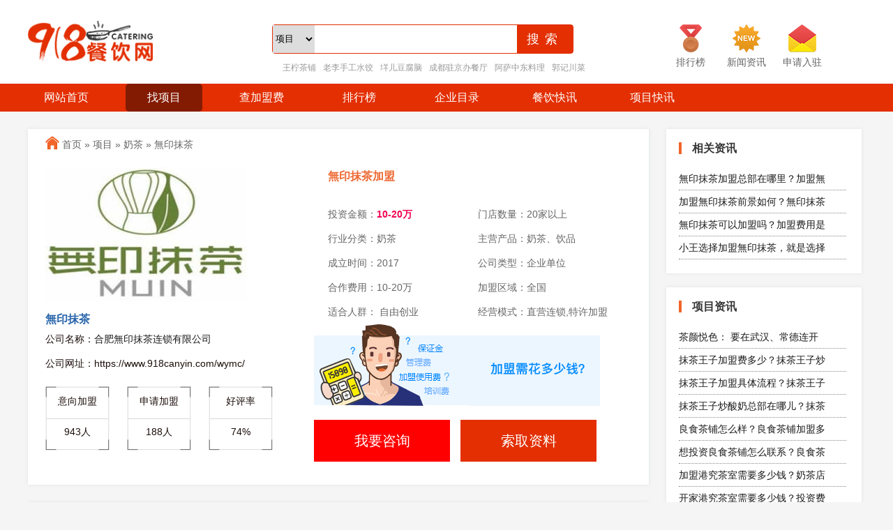

--- FILE ---
content_type: text/html;charset=UTF-8
request_url: https://www.918canyin.com/wymc
body_size: 8042
content:
<!doctype html>
<html>
<head>
    <meta http-equiv="Content-Type" content="text/html;charset=UTF-8">
    <title>加盟無印抹茶怎么样_加盟费多少钱_無印抹茶加盟电话-89餐饮网</title>
        <meta name="keywords" content="無印抹茶加盟,無印抹茶加盟费"/>
            <meta name="description" content="無印抹茶加盟官网为投资者提供关于無印抹茶加盟详细信息，让你在创业前可以快速了解無印抹茶品牌信息，助你创业成功！"/>
            <meta http-equiv="mobile-agent" content="format=html5;url=https://m.918canyin.com/wymc">
        <meta name="generator" content="https://www.918canyin.com/"/>
    <meta http-equiv="mobile-agent" content="format=xhtml;url=https://m.918canyin.com/wymc">
    <link rel="stylesheet" type="text/css" href="https://www.918canyin.com/skin/canyin/css/css_rank.css?1770066344">
    <script type="text/javascript" src="https://www.918canyin.com/skin/canyin/js/jquery.js"></script>
    <script type="text/javascript" src="https://www.918canyin.com/skin/canyin/js/topanv.js?1770066344"></script>
    <script type="text/javascript" src="https://www.918canyin.com/skin/canyin/js/jquery.superslide.2.1.1.js"></script>
    <meta http-equiv="mobile-agent" content="format=xhtml;url=https://m.918canyin.com/wymc">
    <script type="text/javascript">if(window.location.toString().indexOf('pref=padindex') != -1){}else{if(/AppleWebKit.*Mobile/i.test(navigator.userAgent) || (/MIDP|SymbianOS|NOKIA|SAMSUNG|LG|NEC|TCL|Alcatel|BIRD|DBTEL|Dopod|PHILIPS|HAIER|LENOVO|MOT-|Nokia|SonyEricsson|SIE-|Amoi|ZTE/.test(navigator.userAgent))){if(window.location.href.indexOf("?mobile")<0){try{if(/Android|Windows Phone|webOS|iPhone|iPod|BlackBerry/i.test(navigator.userAgent)){window.location.href="https://m.918canyin.com/wymc";}else if(/iPad/i.test(navigator.userAgent)){}else{}}catch(e){}}}}</script>
            </head>
<body>
<div class="arttop">
    <div class="arttop_con">
        <div class="artlogo"><a href="https://www.918canyin.com/"><img src="https://www.918canyin.com/file/upload/202307/20/143114111.png" alt="918餐饮网"></a></div>
        <div class="arttop_right">
            <div class="artsearch">
                <form action="https://www.918canyin.com/xm/search.html" method="get" onSubmit="return Checkfeedback();" id="search-form">
                    <select class="search-select">
                                                                                                                                                                                                                        <option data-url="https://www.918canyin.com/xm/search.html"selected>项目</option>
                                                                                                <option data-url="https://www.918canyin.com/news/search.html">资讯</option>
                                                                    </select>
                    <input type="text" name="kw" id="keyword" value="" class="Sinput2" onBlur="if (value ==''){ value='输入加盟品牌' }" onFocus="if (value =='输入加盟品牌') { value ='' }" />
                    <input type="submit" class="search-button2" value="搜索">
                </form>
            </div>
            <div class="hotsearch">
                <a href="https://www.918canyin.com/wncp/" target="_blank">王柠茶铺</a><a href="https://www.918canyin.com/llgssj/" target="_blank">老李手工水饺</a><a href="https://www.918canyin.com/yedfn/" target="_blank">垟儿豆腐脑</a><a href="https://www.918canyin.com/cdzhbct/" target="_blank">成都驻京办餐厅</a><a href="https://www.918canyin.com/aszdll/" target="_blank">阿萨中东料理</a><a href="https://www.918canyin.com/gjcc/" target="_blank">郭记川菜</a>            </div>
        </div>
        <div class="arttop_top">
            <a href="https://www.918canyin.com/rank/"><img src="https://www.918canyin.com/skin/canyin/images/icon1.png" alt="排行榜"><p>排行榜</p></a>
            <a href="https://www.918canyin.com/news/"><img src="https://www.918canyin.com/skin/canyin/images/icon2.png" alt="新闻资讯"><p>新闻资讯</p></a>
            <a href="https://www.918canyin.com/about/ruzhu.html" rel="nofollow" target="_blank"><img src="https://www.918canyin.com/skin/canyin/images/icon3.png" alt="申请入驻"><p>申请入驻</p></a>
        </div>
    </div>
</div><nav>
    <ul class="dropdown">
        <li class="dr_one"><a href="https://www.918canyin.com/">网站首页</a></li>
        <li class="dr_one dr_two"><a href="https://www.918canyin.com/xm/">找项目</a></li>
        <li class="dr_one"><a href="https://www.918canyin.com/feiyong/">查加盟费</a></li>
        <li class="dr_one"><a href="https://www.918canyin.com/rank/">排行榜</a></li>
        <li class="dr_one"><a href="https://www.918canyin.com/qiye/">企业目录</a></li>
        <li class="drop "><a href="https://www.918canyin.com/news/">餐饮快讯</a>
            <ul class="sub_menu">
                                <li><a href="https://www.918canyin.com/news/chuangyewenda/">创业问答</a></li>
                                <li><a href="https://www.918canyin.com/news/hydt/">行业动态</a></li>
                                <li><a href="https://www.918canyin.com/news/tzfx/">投资分析</a></li>
                                <li><a href="https://www.918canyin.com/news/kdzn/">开店指南</a></li>
                                <li><a href="https://www.918canyin.com/news/cgal/">成功案例</a></li>
                            </ul>
        </li>
                <li class="drop "><a href="https://www.918canyin.com/xm/news.html">项目快讯</a>
    </ul>
</nav><link rel="stylesheet" type="text/css" href="https://www.918canyin.com/skin/canyin/css/common.css">
<script type="text/javascript" src="https://www.918canyin.com/skin/canyin/js/cssctrl.js"></script>
<div class="contents">
  <div class="left">
    <div class="leftcon2">
      <div class="homemian"><a href="https://www.918canyin.com/">首页</a> &raquo; <a
                    href="https://www.918canyin.com/xm/">项目</a> &raquo; <a href="https://www.918canyin.com/xm/naicha/">奶茶</a> &raquo; <a
                    href="https://www.918canyin.com/wymc/">無印抹茶</a></div>
      <!---------------------------------------------->
      <div class="brandshow">
        <div class="brandshow1_left1"> <img src="http://www.918canyin.com/file/upload/201812/14/094622549.jpg" alt="無印抹茶"/>
          <div class="hometitle">
            <p>無印抹茶</p>
            <li>公司名称：<a href="https://www.918canyin.com/qiye/wymc.html">合肥無印抹茶连锁有限公司</a></li>
            <li>公司网址：https://www.918canyin.com/wymc/</li>
          </div>
          <div class="homecanshu">
            <ul>
              <li>
                <p>意向加盟</p>
                <span>943人</span> </li>
              <li>
                <p>申请加盟</p>
                <span>188人</span> </li>
              <li>
                <p>好评率</p>
                <span>74%</span> </li>
            </ul>
          </div>
        </div>
        <div class="brandshow1_right">
          <h1>無印抹茶加盟</h1>
          <div class="brandshow1_right1">
            <ul>
              <li>投资金额：<b>10-20万</b></li>
              <li>门店数量：20家以上</li>
              <li>行业分类：奶茶</li>
              <li>主营产品：奶茶、饮品</li>
              <li>成立时间：2017</li>
              <li>公司类型：企业单位</li>
              <li>合作费用：10-20万</li>
              <li>加盟区域：全国</li>
              <li>适合人群： 自由创业</li>
              <li>经营模式：直营连锁,特许加盟</li>
            </ul>
          </div>
          <img src="https://www.918canyin.com/skin/canyin/images/jisu.png" alt="加盟计算"/>
          <div class="tb-btns"> <a href="#feedback" class="messagbutton messagered" rel="nofollow">我要咨询</a> <a href="#feedback" class="messagbutton messageblue" rel="nofollow">索取资料</a> </div>
        </div>
      </div>
      <!------------------------------------------------>
    </div>    <div class="brandcon" style="position: relative;">
      <div class="brandcon_tit" id="brandcon_tit">
        <ul id="ul_nums">
          <li class="menuItem"><a href="#about" rel="nofollow">品牌介绍</a></li>
                    <li class="menuItem"><a href="#feiyong" rel="nofollow">加盟费用</a></li>
                    <li class="menuItem"><a href="#youshi" rel="nofollow">加盟介绍</a></li>
          <li class="menuItem"><a href="#tuku" rel="nofollow">品牌图库</a></li>
          <li class="menuItem"><a href="#feedback" rel="nofollow">申请加盟</a></li>
        </ul>
      </div>
      <script src="https://www.918canyin.com/skin/canyin/js/stickUp.min.js"></script>
      <script src="https://www.918canyin.com/skin/canyin/js/brandshow_tit1.js"></script>
      <div class="brandshow2_con">
        <div id="about" class="homemao"></div>
        <div class="home_tit"> <strong>無印抹茶加盟介绍</strong> </div>
        <div class="p"> 抹茶相传起源于隋唐时期，是将春天的茶叶的嫩叶，用蒸汽杀青后，做成饼，后来抹茶被东渡的僧人带去了日本，在日本进行了发扬光大。而且加上日本的环境优越气候适宜，更加的适合制作抹茶的茶叶的生长。所以到了如今，日本成为了最好的抹茶产地。<br />
<br />
 而且無印抹茶主要以抹茶为核心原料，推出各种各样的抹茶系列、多样化的抹茶美味，深受顾客们的青睐。而且無印抹茶以其优质的服务和产品的美味迅速赢得了市场，确立了無印抹茶在市场中的高端地位。<br />
<br />
 最后無印抹茶的店铺都是采用日系风格装修，这种简约朴实的装修风格，有一种让人置身于日本的感觉。虽说&ldquo;大隐隐于市&rdquo;，但是無印抹茶正是凭借这精致的风格，让人在见到它的第一眼看到它时就瞬间击中你的心灵，所以無印抹茶才会获得无数顾客们的青睐！<br type="_moz" /></div>
      </div>
            <div class="brandshow2_con">
        <div id="feiyong" class="homemao"></div>
        <div class="home_tit"> <strong>無印抹茶加盟费用</strong> </div>
        <div class="p"> 1、申请者是具有独立法人资格的商家，或是经营业主，认同無印抹茶的商标、产品、经营理念以及企业文化。<br />
<br />
 2、在相关领域有一定的人员管理经验，有较强的事业心，愿意把無印日式甜品当做自己的事业去做，有良好的服务意识和品牌意识，虚心接受無印抹茶总部的意见和建议。<br />
<br />
 3、加盟者必须拥有一定的资金、固定场所、人员等，或者拥有优越的物业条件。<br />
<br />
 4、申请加盟者准好在当地有一定的人脉和资源，以备不时之需。<br />
<br />
 5、不愿意投身到無印事业当中的，不用心经营者。<br />
<br />
 6、想法过于偏激，不听取总部意见者。<br />
<br />
 7、没有一个良好稳定的心态，对于盈利状况存在幻想的。<br />
<br />
 8、加盟無印甜品只是为了赚钱，而不是为了追求成功和树立品牌者。<br />
<br />
 9、没有毅力，没有做长期经营打算的加盟者。<br type="_moz" /></div>
      </div>
            <div class="brandshow2_con">
        <div id="youshi" class="homemao"></div>
        <div class="home_tit"> <strong>無印抹茶加盟优势</strong> </div>
        <div class="p"> 一、独有设备优势：独立研发特殊设备与技术，膨化率可达200%，在市面上独一无二。<br />
<br />
 二、首创火爆产品：特色产品具有开拓意义的全新品种，人无我有，盈利轻松翻番。<br />
<br />
 三、强势品牌实力：实力大品牌，拥有强大的市场渗透力和影响力，成功的最坚实保障。<br />
<br />
 四、独家绝密技术：绝密技术，一对一传授，让竞争者无法复制，独有性、垄断性。<br />
<br />
 五、5S级的管理体系：专业的5S级管理体系，具有高效领导与执行实力，迅速复制管理模式。<br />
<br />
 六、专业研发团队：国际一流的研发团队，实力超群。<br />
<br />
 七、独有市场督导：每位合作者都会有专一督导对加盟店进行考核和评估，上门带店等服务。<br />
<br />
 八、立体广告宣传：卫视、杂志、门户网站上采取轰炸式宣传，树立品牌形象。<br />
<br />
 九、物流配送服务：独有原料的统一配送，保障产品的至尊品质，降低了经营成本。<br />
<br />
 十、终极技术支持：無印抹茶有专业奶茶研发中心，不断研发新品，免费培训新技术、技术升级等。<br type="_moz" /></div>
      </div>
      <div class="home-img">
        <div id="tuku" class="homemao"></div>
        <div class="home_tit"> <strong>無印抹茶品牌图库</strong> </div>
        <ul>
          <li><img src="http://www.918canyin.com/file/upload/201812/14/094924739.jpg" ></li>
          <li><img src="http://www.918canyin.com/file/upload/201812/14/094928269.jpg" ></li>
          <li><img src="http://www.918canyin.com/file/upload/201812/14/094932889.jpg" ></li>
          <li><img src="http://www.918canyin.com/file/upload/201812/14/094936289.jpg" ></li>
        </ul>
      </div>
      <div class="brandshow3_con">
    <div name="feedback" id="feedback" class="homemao"></div>
    <div class="brand_mess">
        <p>無印抹茶加盟咨询</p>
        <span>目前已有<b>188</b>人留言咨询获得免费资料</span> </div>
    <div class="brand_txt_con">
        <p>希望获取無印抹茶加盟费等项目资料，可在下方免费留言咨询。</p>
    </div>
        <div class="feedback1">
        <iframe style="width:0; height:0; border:none;" name="myFrame" src="about:blank"></iframe>
        <form action="https://s.canyinqx.com/api/message/post.html?key=077103d4792c58a35b61f30cc50516bc" method="post" target="myFrame"
              onSubmit='return Checkfeedbackform();' id="form2" name="form2">
            <input type="hidden" name="xiangmu" value="無印抹茶">
            <input type="hidden" name="url"  value="https://www.918canyin.com/wymc/">
            <input type="hidden" name="title"  value="無印抹茶">
            <input type="hidden" name="zhuanyuan"  value="0213">
            <input type="text" name="name" id="names" class="Binput7" value="* 请填写您的姓名"
                   onBlur="if (value ==''){value='* 请填写您的姓名'}"
                   onFocus="if (value =='* 请填写您的姓名'){value =''}">
            <input type="text" name="tel" id="tels" class="Binput7" value="* 请填写您的联系电话"
                   onBlur="if (value ==''){value='* 请填写您的联系电话'}"
                   onFocus="if (value =='* 请填写您的联系电话'){value =''}">
            <input type="text" name="address" id="address" class="Binput8" value="地址"
                   onBlur="if (value ==''){value='地址'}" onFocus="if (value =='地址'){value =''}">
            <textarea id="tFormContents" name="content" class="Binput9"
                      placeholder="* 请在此输入留言内容，我们会尽快与您联系!"></textarea>
            <div class="tiaokuan">
                <input name="" type="checkbox" value="" checked="checked" id="ch" onclick="check()">
                同类品牌商查看(我已同意成为会员,并遵守<a rel="nofollow" target="_blank" href="https://s.canyinqx.com/gg/provision.html">会员条款</a>) </div>
            <input type="submit" value="提交留言" class="Binput6" id="but">
        </form>
    </div>
    <div class="messagelist">
        <div class="jiao"> <img src="https://www.918canyin.com/skin/canyin/images/jiao1.png"></div>
        <h5>根据意向选择下列<em>「快捷留言」</em></h5>
        <ul>
            <li t="k" txt="对该感兴趣，请尽快联系我详谈。"> <a rel="nofollow"><span>对该感兴趣，请尽快联系我详谈。</span></a></li>
            <li t="k" txt="请问该品牌加盟费多少钱？"> <a rel="nofollow"><span>请问该品牌加盟费多少钱？</span></a></li>
            <li t="k" txt="请问我所在的地区可以加盟了吗？"> <a rel="nofollow"><span>请问我所在的地区可以加盟了吗？</span></a></li>
            <li t="k" txt="我想详细的了解该品牌加盟流程。"> <a rel="nofollow"><span>我想详细的了解该品牌加盟流程。</span></a></li>
            <li t="k" txt="请将品牌详细资料以邮件的形式给我。"> <a rel="nofollow"><span>请将品牌详细资料以邮件的形式给我。</span></a></li>
            <li t="k" txt="代理/加盟该品牌项目能得到哪些支持？"> <a rel="nofollow"><span>代理/加盟该品牌项目能得到哪些支持？</span></a></li>
            <li t="k" txt="我想到总部加盟考察，请与我联系！"> <a rel="nofollow"><span>我想到总部加盟考察，请与我联系！</span></a></li>
            <li t="k" txt="该品牌加盟年利润有多少？"> <a rel="nofollow"><span>该品牌加盟年利润有多少？</span></a></li>
        </ul>
    </div>
    <script type="text/javascript" src="https://www.918canyin.com/skin/canyin/js/quickmessage.js"></script>
    <script>
        function Checkfeedbackform(){
            if ($('#names').val()=='' || $('#names').val()=='* 请填写您的姓名')
            {
                alert('请输入您的姓名！');
                $('#names').focus();
                return false;
            };
            if ($('#tels').val()=='' || $('#tels').val()=='* 请填写您的联系电话' )
            {
                alert('请输入联系电话！');
                $('#tels').focus();
                return false;
            };
            if ($('#contents').val()=='' || $('#contents').val()=='* 请在此输入留言内容，我们会尽快与您联系!')
            {
                alert('请输入留言内容！');
                $('#contents').focus();
                return false;
            };
            return true;
        };
    </script>
</div>    </div>
    <div class="leftbrand">
      <div class="leftbrand_tit">
        <p>最新项目</p>
      </div>
      <div class="leftbrand_list">
        <ul>
                                        <li> <span><a href="https://www.918canyin.com/tangxu/" target="_blank">
            <img src="https://www.918canyin.com/file/upload/202601/29/200933641.png" width="280"  height="186" alt="糖叙手作糖水铺"/></a></span>
            <p><a href="https://www.918canyin.com/tangxu/" target="_blank">糖叙手作糖水铺</a></p>
            <dt>￥ 20万-50万</dt>
          </li>
                              <li> <span><a href="https://www.918canyin.com/fxymky/" target="_blank">
            <img src="https://www.918canyin.com/file/upload/202407/15/1603524032880.jpg" width="280"  height="186" alt="福小妖冒烤鸭"/></a></span>
            <p><a href="https://www.918canyin.com/fxymky/" target="_blank">福小妖冒烤鸭</a></p>
            <dt>￥ 10-20万</dt>
          </li>
                              <li> <span><a href="https://www.918canyin.com/ybljgb/" target="_blank">
            <img src="https://www.918canyin.com/file/upload/202407/15/1538353032880.jpg" width="280"  height="186" alt="渝八两鸡公煲"/></a></span>
            <p><a href="https://www.918canyin.com/ybljgb/" target="_blank">渝八两鸡公煲</a></p>
            <dt>￥ 10-20万</dt>
          </li>
                  </ul>
      </div>
    </div>
  </div>
    <div class="right">
    <div class="right_news1">
            <div class="right_news1_tit">
        <p>相关资讯</p>
      </div>
      <ul>
                        <li><a href="https://www.918canyin.com/wymc/news/2559.html" target="_blank">無印抹茶加盟总部在哪里？加盟無</a></li>
                <li><a href="https://www.918canyin.com/wymc/news/2558.html" target="_blank">加盟無印抹茶前景如何？無印抹茶</a></li>
                                <li><a href="https://www.918canyin.com/news/7714.html" >無印抹茶可以加盟吗？加盟费用是</a></li>
<li><a href="https://www.918canyin.com/news/7713.html" >小王选择加盟無印抹茶，就是选择</a></li>
      </ul>
          </div>
    <div class="right_news1">
      <div class="right_news1_tit">
        <p>项目资讯</p>
      </div>
      <ul>
                <li><a href="https://www.918canyin.com/news/7025.html" >茶颜悦色： 要在武汉、常德连开</a></li>
<li><a href="https://www.918canyin.com/news/6988.html" >抹茶王子加盟费多少？抹茶王子炒</a></li>
<li><a href="https://www.918canyin.com/news/6987.html" >抹茶王子加盟具体流程？抹茶王子</a></li>
<li><a href="https://www.918canyin.com/news/6986.html" >抹茶王子炒酸奶总部在哪儿？抹茶</a></li>
<li><a href="https://www.918canyin.com/news/6976.html" >良食茶铺怎么样？良食茶铺加盟多</a></li>
<li><a href="https://www.918canyin.com/news/6975.html" >想投资良食茶铺怎么联系？良食茶</a></li>
<li><a href="https://www.918canyin.com/news/6967.html" >加盟港究茶室需要多少钱？奶茶店</a></li>
<li><a href="https://www.918canyin.com/news/6961.html" >开家港究茶室需要多少钱？投资费</a></li>
<li><a href="https://www.918canyin.com/news/6960.html" >港究茶室为什么火？想知道着几点</a></li>
<li><a href="https://www.918canyin.com/news/6959.html" >港究茶室加盟的具体费用有哪些？</a></li>
<li><a href="https://www.918canyin.com/news/6958.html" >开一间港究茶室10万够吗？详细说</a></li>
<li><a href="https://www.918canyin.com/news/6957.html" >二姐红豆加盟费多少钱？奶茶店单</a></li>
<li><a href="https://www.918canyin.com/news/6956.html" >二姐红豆加盟需要什么条件？合作</a></li>
<li><a href="https://www.918canyin.com/news/6955.html" >二姐红豆的优势有哪些？想加盟这</a></li>
<li><a href="https://www.918canyin.com/news/6941.html" >梁饮冰室店赚钱吗？赚钱的月利润</a></li>
<li><a href="https://www.918canyin.com/news/6940.html" >梁饮冰室开店有哪些优势和条件？</a></li>
<li><a href="https://www.918canyin.com/news/6939.html" >梁饮冰室加盟要多少？了解开店每</a></li>
<li><a href="https://www.918canyin.com/news/6938.html" >加盟梁饮冰室费用要多少钱？总投</a></li>
<li><a href="https://www.918canyin.com/news/6937.html" >梁饮冰室代理多少钱，梁饮冰室加</a></li>
<li><a href="https://www.918canyin.com/news/6936.html" >加盟遇见奶茶店忠告，投资奶茶店</a></li>
      </ul>
    </div>
        <div class="right_class">
      <div class="right_news1_tit">
        <p>奶茶同类品牌</p>
      </div>
      <span>
            <li><a href="https://www.918canyin.com/tangxu/" target="_blank">糖叙手作糖水铺</a></li>
            <li><a href="https://www.918canyin.com/fxymky/" target="_blank">福小妖冒烤鸭</a></li>
            <li><a href="https://www.918canyin.com/ybljgb/" target="_blank">渝八两鸡公煲</a></li>
            <li><a href="https://www.918canyin.com/fcddfhg/" target="_blank">发财夺夺粉火锅</a></li>
            <li><a href="https://www.918canyin.com/balibt/" target="_blank">巴黎贝甜</a></li>
            <li><a href="https://www.918canyin.com/dxsk/" target="_blank">东邪烧烤</a></li>
            <li><a href="https://www.918canyin.com/cernbm/" target="_blank">村二牛板面</a></li>
            <li><a href="https://www.918canyin.com/lbjjgb/" target="_blank">辣表姐鸡公煲</a></li>
            <li><a href="https://www.918canyin.com/shcf/" target="_blank">三花厨房</a></li>
            <li><a href="https://www.918canyin.com/jmjgczjt/" target="_blank">玖铭家国潮炸鸡腿</a></li>
       </span> </div>
        <div class="right_class">
      <div class="right_news1_tit">
        <p>合肥市地区品牌推荐</p>
      </div>
      <span>       <li><a href="https://www.918canyin.com/zjgthtw/" target="_blank">詹记宫廷桃酥王</a></li>
            <li><a href="https://www.918canyin.com/dailuobo/" target="_blank">呆萝卜</a></li>
            <li><a href="https://www.918canyin.com/daiqima/" target="_blank">倒骑马酸菜鱼</a></li>
            <li><a href="https://www.918canyin.com/cdxjm/" target="_blank">采蝶轩</a></li>
            <li><a href="https://www.918canyin.com/tongqinglou/" target="_blank">同庆楼</a></li>
            <li><a href="https://www.918canyin.com/wzlmjm/" target="_blank">合肥文章捞面</a></li>
            <li><a href="https://www.918canyin.com/luyuanwai/" target="_blank">庐员外</a></li>
            <li><a href="https://www.918canyin.com/wuyin/" target="_blank">无印抹茶</a></li>
            <li><a href="https://www.918canyin.com/sykf/" target="_blank">晟妍咖啡</a></li>
            <li><a href="https://www.918canyin.com/fbzct/" target="_blank">风波庄</a></li>
       </span> </div>
    <div class="right_pptj">
      <div class="right_pptj_tit">10-20万品牌推荐</div>
      <ul>
                        <li> <a href="https://www.918canyin.com/shengguocha/"  rel="nofollow" target="_blank">苼果茶加盟品牌</a> </li>
                <li> <a href="https://www.918canyin.com/aganhaixianchaofan/"  rel="nofollow" target="_blank">Agan海仙炒饭</a> </li>
                <li> <a href="https://www.918canyin.com/xisibaozi/"  rel="nofollow" target="_blank">西四包子</a> </li>
                <li> <a href="https://www.918canyin.com/asnn/"  rel="nofollow" target="_blank">爱尚妞妞</a> </li>
                <li> <a href="https://www.918canyin.com/yidiandian/"  rel="nofollow" target="_blank">一点点奶茶</a> </li>
                <li> <a href="https://www.918canyin.com/aszbb/"  rel="nofollow" target="_blank">阿叔猪扒包</a> </li>
                <li> <a href="https://www.918canyin.com/yddncjm/"  rel="nofollow" target="_blank">一点点奶茶</a> </li>
                <li> <a href="https://www.918canyin.com/ultraviolet/"  rel="nofollow" target="_blank">Ultraviolet by Paul Pair</a> </li>
                <li> <a href="https://www.918canyin.com/mlgf/"  rel="nofollow" target="_blank">麻辣工坊</a> </li>
                <li> <a href="https://www.918canyin.com/ejhd/"  rel="nofollow" target="_blank">二姐红豆</a> </li>
              </ul>
    </div>
  </div>
</div>
<div class="links">
    <div class="links_tit"><p>友情链接</p></div>
    <div class="links_txt">
                     </div>
</div>
<div class="foothome">
    <div class="foothome_menu">
        <p>
            <a href="https://www.918canyin.com/">网站首页</a>
            <a href="https://www.918canyin.com/xm/">找项目</a>
            <a rel="nofollow" target="_blank" href="https://www.918canyin.com/about/ruzhu.html">申请入驻</a>
            <a rel="nofollow" target="_blank"  href="https://www.918canyin.com/about/tousu.html">投诉删除</a>
        </p>
        <span>Copyright 2018-2026 918餐饮网 www.918canyin.com 版权所有</span>
    </div>
</div>
</body>
</html>

--- FILE ---
content_type: application/javascript
request_url: https://www.918canyin.com/skin/canyin/js/quickmessage.js
body_size: 262
content:
 /*****************快捷留言*********************/
for (var i = 0; i < $("li[t='k']").length; i++) {
    $("li[t='k']").eq(i).html($("li[t='k']").eq(i).attr('txt'));
}
$("li[t='k']").click(function () {
    if ($('#tFormContents').val().indexOf($(this).attr('txt')) == -1)
        $('#tFormContents').val($('#tFormContents').val() + ($('#tFormContents').val().length == 0 ? "" : "\r\n") + $(this).html());
});
